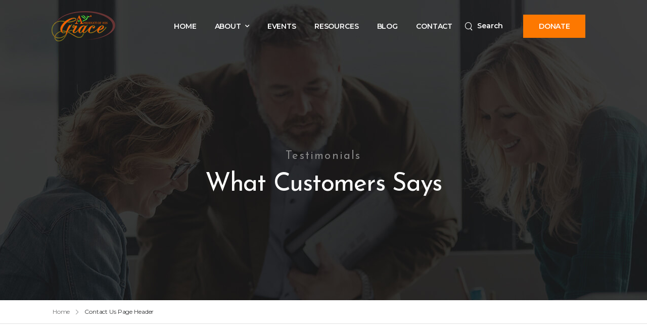

--- FILE ---
content_type: text/html; charset=UTF-8
request_url: https://aproductofhisgrace.org/udesign_template/contact-us-page-header/
body_size: 12166
content:

<!DOCTYPE html>
	<html lang="en-US" prefix="og: http://ogp.me/ns# fb: http://ogp.me/ns/fb#">
	<head>
		<meta charset="UTF-8" />
		<meta name="viewport" content="width=device-width, initial-scale=1.0, minimum-scale=1.0" />

		
		<link rel="profile" href="http://gmpg.org/xfn/11" />
		<link rel="pingback" href="https://aproductofhisgrace.org/xmlrpc.php" />

		<link rel="shortcut icon" href="https://aproductofhisgrace.org/wp-content/themes/u-design/assets/images/favicon.png" type="image/x-icon" />
		<link rel="preload" href="https://aproductofhisgrace.org/wp-content/themes/u-design/assets/vendor/wpalpha-icons/fonts/alpha.woff2" as="font" type="font/woff2" crossorigin><link rel="preload" href="https://aproductofhisgrace.org/wp-content/themes/u-design/assets/vendor/icons/fonts/udesign.woff2" as="font" type="font/woff2" crossorigin><link rel="preload" href="https://aproductofhisgrace.org/wp-content/themes/u-design/assets/vendor/fontawesome-free/webfonts/fa-solid-900.woff2" as="font" type="font/woff2" crossorigin>
		<style id="alpha-critical-css">body{opacity: 0}</style>
<meta name='robots' content='index, follow, max-image-preview:large, max-snippet:-1, max-video-preview:-1' />

	<!-- This site is optimized with the Yoast SEO plugin v26.8 - https://yoast.com/product/yoast-seo-wordpress/ -->
	<title>Contact Us Page Header | A Product of His Grace</title>
	<link rel="canonical" href="https://aproductofhisgrace.org/udesign_template/contact-us-page-header/" />
	<meta property="og:locale" content="en_US" />
	<meta property="og:type" content="article" />
	<meta property="og:title" content="Contact Us Page Header | A Product of His Grace" />
	<meta property="og:description" content="Get in Touch Contact Us" />
	<meta property="og:url" content="https://aproductofhisgrace.org/udesign_template/contact-us-page-header/" />
	<meta property="og:site_name" content="A Product of His Grace" />
	<meta property="article:publisher" content="https://www.facebook.com/AProductOfHisGrace" />
	<meta name="twitter:card" content="summary_large_image" />
	<meta name="twitter:site" content="@APOHGTampa" />
	<script type="application/ld+json" class="yoast-schema-graph">{"@context":"https://schema.org","@graph":[{"@type":"WebPage","@id":"https://aproductofhisgrace.org/udesign_template/contact-us-page-header/","url":"https://aproductofhisgrace.org/udesign_template/contact-us-page-header/","name":"Contact Us Page Header | A Product of His Grace","isPartOf":{"@id":"https://aproductofhisgrace.org/#website"},"datePublished":"2021-11-18T19:12:14+00:00","breadcrumb":{"@id":"https://aproductofhisgrace.org/udesign_template/contact-us-page-header/#breadcrumb"},"inLanguage":"en-US","potentialAction":[{"@type":"ReadAction","target":["https://aproductofhisgrace.org/udesign_template/contact-us-page-header/"]}]},{"@type":"BreadcrumbList","@id":"https://aproductofhisgrace.org/udesign_template/contact-us-page-header/#breadcrumb","itemListElement":[{"@type":"ListItem","position":1,"name":"Home","item":"https://aproductofhisgrace.org/"},{"@type":"ListItem","position":2,"name":"Contact Us Page Header"}]},{"@type":"WebSite","@id":"https://aproductofhisgrace.org/#website","url":"https://aproductofhisgrace.org/","name":"A Product of His Grace","description":"","publisher":{"@id":"https://aproductofhisgrace.org/#organization"},"potentialAction":[{"@type":"SearchAction","target":{"@type":"EntryPoint","urlTemplate":"https://aproductofhisgrace.org/?s={search_term_string}"},"query-input":{"@type":"PropertyValueSpecification","valueRequired":true,"valueName":"search_term_string"}}],"inLanguage":"en-US"},{"@type":"Organization","@id":"https://aproductofhisgrace.org/#organization","name":"A Product Of His Grace","url":"https://aproductofhisgrace.org/","logo":{"@type":"ImageObject","inLanguage":"en-US","@id":"https://aproductofhisgrace.org/#/schema/logo/image/","url":"https://aproductofhisgrace.org/wp-content/uploads/2022/09/logoAPOHG-yoast.webp","contentUrl":"https://aproductofhisgrace.org/wp-content/uploads/2022/09/logoAPOHG-yoast.webp","width":1000,"height":477,"caption":"A Product Of His Grace"},"image":{"@id":"https://aproductofhisgrace.org/#/schema/logo/image/"},"sameAs":["https://www.facebook.com/AProductOfHisGrace","https://x.com/APOHGTampa"]}]}</script>
	<!-- / Yoast SEO plugin. -->


<link rel="alternate" type="application/rss+xml" title="A Product of His Grace &raquo; Feed" href="https://aproductofhisgrace.org/feed/" />
<link rel="alternate" title="oEmbed (JSON)" type="application/json+oembed" href="https://aproductofhisgrace.org/wp-json/oembed/1.0/embed?url=https%3A%2F%2Faproductofhisgrace.org%2Fudesign_template%2Fcontact-us-page-header%2F" />
<link rel="alternate" title="oEmbed (XML)" type="text/xml+oembed" href="https://aproductofhisgrace.org/wp-json/oembed/1.0/embed?url=https%3A%2F%2Faproductofhisgrace.org%2Fudesign_template%2Fcontact-us-page-header%2F&#038;format=xml" />
<style id='wp-img-auto-sizes-contain-inline-css'>
img:is([sizes=auto i],[sizes^="auto," i]){contain-intrinsic-size:3000px 1500px}
/*# sourceURL=wp-img-auto-sizes-contain-inline-css */
</style>
<link rel='stylesheet' id='hfe-widgets-style-css' href='https://aproductofhisgrace.org/wp-content/plugins/header-footer-elementor/inc/widgets-css/frontend.css?ver=2.8.1' media='all' />
<link rel='stylesheet' id='wp-block-library-css' href='https://aproductofhisgrace.org/wp-includes/css/dist/block-library/style.min.css?ver=6.9' media='all' />
<style id='global-styles-inline-css'>
:root{--wp--preset--aspect-ratio--square: 1;--wp--preset--aspect-ratio--4-3: 4/3;--wp--preset--aspect-ratio--3-4: 3/4;--wp--preset--aspect-ratio--3-2: 3/2;--wp--preset--aspect-ratio--2-3: 2/3;--wp--preset--aspect-ratio--16-9: 16/9;--wp--preset--aspect-ratio--9-16: 9/16;--wp--preset--color--black: #000000;--wp--preset--color--cyan-bluish-gray: #abb8c3;--wp--preset--color--white: #fff;--wp--preset--color--pale-pink: #f78da7;--wp--preset--color--vivid-red: #cf2e2e;--wp--preset--color--luminous-vivid-orange: #ff6900;--wp--preset--color--luminous-vivid-amber: #fcb900;--wp--preset--color--light-green-cyan: #7bdcb5;--wp--preset--color--vivid-green-cyan: #00d084;--wp--preset--color--pale-cyan-blue: #8ed1fc;--wp--preset--color--vivid-cyan-blue: #0693e3;--wp--preset--color--vivid-purple: #9b51e0;--wp--preset--color--primary: #fd7800;--wp--preset--color--secondary: #323334;--wp--preset--color--alert: ;--wp--preset--color--dark: #333;--wp--preset--color--font: #666;--wp--preset--color--transparent: transparent;--wp--preset--gradient--vivid-cyan-blue-to-vivid-purple: linear-gradient(135deg,rgb(6,147,227) 0%,rgb(155,81,224) 100%);--wp--preset--gradient--light-green-cyan-to-vivid-green-cyan: linear-gradient(135deg,rgb(122,220,180) 0%,rgb(0,208,130) 100%);--wp--preset--gradient--luminous-vivid-amber-to-luminous-vivid-orange: linear-gradient(135deg,rgb(252,185,0) 0%,rgb(255,105,0) 100%);--wp--preset--gradient--luminous-vivid-orange-to-vivid-red: linear-gradient(135deg,rgb(255,105,0) 0%,rgb(207,46,46) 100%);--wp--preset--gradient--very-light-gray-to-cyan-bluish-gray: linear-gradient(135deg,rgb(238,238,238) 0%,rgb(169,184,195) 100%);--wp--preset--gradient--cool-to-warm-spectrum: linear-gradient(135deg,rgb(74,234,220) 0%,rgb(151,120,209) 20%,rgb(207,42,186) 40%,rgb(238,44,130) 60%,rgb(251,105,98) 80%,rgb(254,248,76) 100%);--wp--preset--gradient--blush-light-purple: linear-gradient(135deg,rgb(255,206,236) 0%,rgb(152,150,240) 100%);--wp--preset--gradient--blush-bordeaux: linear-gradient(135deg,rgb(254,205,165) 0%,rgb(254,45,45) 50%,rgb(107,0,62) 100%);--wp--preset--gradient--luminous-dusk: linear-gradient(135deg,rgb(255,203,112) 0%,rgb(199,81,192) 50%,rgb(65,88,208) 100%);--wp--preset--gradient--pale-ocean: linear-gradient(135deg,rgb(255,245,203) 0%,rgb(182,227,212) 50%,rgb(51,167,181) 100%);--wp--preset--gradient--electric-grass: linear-gradient(135deg,rgb(202,248,128) 0%,rgb(113,206,126) 100%);--wp--preset--gradient--midnight: linear-gradient(135deg,rgb(2,3,129) 0%,rgb(40,116,252) 100%);--wp--preset--font-size--small: 15px;--wp--preset--font-size--medium: 24px;--wp--preset--font-size--large: 30px;--wp--preset--font-size--x-large: 42px;--wp--preset--font-size--normal: 18px;--wp--preset--font-size--huge: 34px;--wp--preset--spacing--20: 0.44rem;--wp--preset--spacing--30: 0.67rem;--wp--preset--spacing--40: 1rem;--wp--preset--spacing--50: 1.5rem;--wp--preset--spacing--60: 2.25rem;--wp--preset--spacing--70: 3.38rem;--wp--preset--spacing--80: 5.06rem;--wp--preset--shadow--natural: 6px 6px 9px rgba(0, 0, 0, 0.2);--wp--preset--shadow--deep: 12px 12px 50px rgba(0, 0, 0, 0.4);--wp--preset--shadow--sharp: 6px 6px 0px rgba(0, 0, 0, 0.2);--wp--preset--shadow--outlined: 6px 6px 0px -3px rgb(255, 255, 255), 6px 6px rgb(0, 0, 0);--wp--preset--shadow--crisp: 6px 6px 0px rgb(0, 0, 0);}:where(.is-layout-flex){gap: 0.5em;}:where(.is-layout-grid){gap: 0.5em;}body .is-layout-flex{display: flex;}.is-layout-flex{flex-wrap: wrap;align-items: center;}.is-layout-flex > :is(*, div){margin: 0;}body .is-layout-grid{display: grid;}.is-layout-grid > :is(*, div){margin: 0;}:where(.wp-block-columns.is-layout-flex){gap: 2em;}:where(.wp-block-columns.is-layout-grid){gap: 2em;}:where(.wp-block-post-template.is-layout-flex){gap: 1.25em;}:where(.wp-block-post-template.is-layout-grid){gap: 1.25em;}.has-black-color{color: var(--wp--preset--color--black) !important;}.has-cyan-bluish-gray-color{color: var(--wp--preset--color--cyan-bluish-gray) !important;}.has-white-color{color: var(--wp--preset--color--white) !important;}.has-pale-pink-color{color: var(--wp--preset--color--pale-pink) !important;}.has-vivid-red-color{color: var(--wp--preset--color--vivid-red) !important;}.has-luminous-vivid-orange-color{color: var(--wp--preset--color--luminous-vivid-orange) !important;}.has-luminous-vivid-amber-color{color: var(--wp--preset--color--luminous-vivid-amber) !important;}.has-light-green-cyan-color{color: var(--wp--preset--color--light-green-cyan) !important;}.has-vivid-green-cyan-color{color: var(--wp--preset--color--vivid-green-cyan) !important;}.has-pale-cyan-blue-color{color: var(--wp--preset--color--pale-cyan-blue) !important;}.has-vivid-cyan-blue-color{color: var(--wp--preset--color--vivid-cyan-blue) !important;}.has-vivid-purple-color{color: var(--wp--preset--color--vivid-purple) !important;}.has-black-background-color{background-color: var(--wp--preset--color--black) !important;}.has-cyan-bluish-gray-background-color{background-color: var(--wp--preset--color--cyan-bluish-gray) !important;}.has-white-background-color{background-color: var(--wp--preset--color--white) !important;}.has-pale-pink-background-color{background-color: var(--wp--preset--color--pale-pink) !important;}.has-vivid-red-background-color{background-color: var(--wp--preset--color--vivid-red) !important;}.has-luminous-vivid-orange-background-color{background-color: var(--wp--preset--color--luminous-vivid-orange) !important;}.has-luminous-vivid-amber-background-color{background-color: var(--wp--preset--color--luminous-vivid-amber) !important;}.has-light-green-cyan-background-color{background-color: var(--wp--preset--color--light-green-cyan) !important;}.has-vivid-green-cyan-background-color{background-color: var(--wp--preset--color--vivid-green-cyan) !important;}.has-pale-cyan-blue-background-color{background-color: var(--wp--preset--color--pale-cyan-blue) !important;}.has-vivid-cyan-blue-background-color{background-color: var(--wp--preset--color--vivid-cyan-blue) !important;}.has-vivid-purple-background-color{background-color: var(--wp--preset--color--vivid-purple) !important;}.has-black-border-color{border-color: var(--wp--preset--color--black) !important;}.has-cyan-bluish-gray-border-color{border-color: var(--wp--preset--color--cyan-bluish-gray) !important;}.has-white-border-color{border-color: var(--wp--preset--color--white) !important;}.has-pale-pink-border-color{border-color: var(--wp--preset--color--pale-pink) !important;}.has-vivid-red-border-color{border-color: var(--wp--preset--color--vivid-red) !important;}.has-luminous-vivid-orange-border-color{border-color: var(--wp--preset--color--luminous-vivid-orange) !important;}.has-luminous-vivid-amber-border-color{border-color: var(--wp--preset--color--luminous-vivid-amber) !important;}.has-light-green-cyan-border-color{border-color: var(--wp--preset--color--light-green-cyan) !important;}.has-vivid-green-cyan-border-color{border-color: var(--wp--preset--color--vivid-green-cyan) !important;}.has-pale-cyan-blue-border-color{border-color: var(--wp--preset--color--pale-cyan-blue) !important;}.has-vivid-cyan-blue-border-color{border-color: var(--wp--preset--color--vivid-cyan-blue) !important;}.has-vivid-purple-border-color{border-color: var(--wp--preset--color--vivid-purple) !important;}.has-vivid-cyan-blue-to-vivid-purple-gradient-background{background: var(--wp--preset--gradient--vivid-cyan-blue-to-vivid-purple) !important;}.has-light-green-cyan-to-vivid-green-cyan-gradient-background{background: var(--wp--preset--gradient--light-green-cyan-to-vivid-green-cyan) !important;}.has-luminous-vivid-amber-to-luminous-vivid-orange-gradient-background{background: var(--wp--preset--gradient--luminous-vivid-amber-to-luminous-vivid-orange) !important;}.has-luminous-vivid-orange-to-vivid-red-gradient-background{background: var(--wp--preset--gradient--luminous-vivid-orange-to-vivid-red) !important;}.has-very-light-gray-to-cyan-bluish-gray-gradient-background{background: var(--wp--preset--gradient--very-light-gray-to-cyan-bluish-gray) !important;}.has-cool-to-warm-spectrum-gradient-background{background: var(--wp--preset--gradient--cool-to-warm-spectrum) !important;}.has-blush-light-purple-gradient-background{background: var(--wp--preset--gradient--blush-light-purple) !important;}.has-blush-bordeaux-gradient-background{background: var(--wp--preset--gradient--blush-bordeaux) !important;}.has-luminous-dusk-gradient-background{background: var(--wp--preset--gradient--luminous-dusk) !important;}.has-pale-ocean-gradient-background{background: var(--wp--preset--gradient--pale-ocean) !important;}.has-electric-grass-gradient-background{background: var(--wp--preset--gradient--electric-grass) !important;}.has-midnight-gradient-background{background: var(--wp--preset--gradient--midnight) !important;}.has-small-font-size{font-size: var(--wp--preset--font-size--small) !important;}.has-medium-font-size{font-size: var(--wp--preset--font-size--medium) !important;}.has-large-font-size{font-size: var(--wp--preset--font-size--large) !important;}.has-x-large-font-size{font-size: var(--wp--preset--font-size--x-large) !important;}
/*# sourceURL=global-styles-inline-css */
</style>

<style id='classic-theme-styles-inline-css'>
/*! This file is auto-generated */
.wp-block-button__link{color:#fff;background-color:#32373c;border-radius:9999px;box-shadow:none;text-decoration:none;padding:calc(.667em + 2px) calc(1.333em + 2px);font-size:1.125em}.wp-block-file__button{background:#32373c;color:#fff;text-decoration:none}
/*# sourceURL=/wp-includes/css/classic-themes.min.css */
</style>
<link rel='stylesheet' id='hfe-style-css' href='https://aproductofhisgrace.org/wp-content/plugins/header-footer-elementor/assets/css/header-footer-elementor.css?ver=2.8.1' media='all' />
<link rel='stylesheet' id='elementor-frontend-css' href='https://aproductofhisgrace.org/wp-content/uploads/elementor/css/custom-frontend.min.css?ver=1768988025' media='all' />
<link rel='stylesheet' id='font-awesome-5-all-css' href='https://aproductofhisgrace.org/wp-content/plugins/elementor/assets/lib/font-awesome/css/all.min.css?ver=3.31.2' media='all' />
<link rel='stylesheet' id='font-awesome-4-shim-css' href='https://aproductofhisgrace.org/wp-content/plugins/elementor/assets/lib/font-awesome/css/v4-shims.min.css?ver=3.31.2' media='all' />
<link rel='stylesheet' id='e-animation-fadeInUpShorter-css' href='https://aproductofhisgrace.org/wp-content/themes/u-design/assets/css/components/animations/fadeInUpShorter.min.css?ver=4.14.3' media='all' />
<link rel='stylesheet' id='widget-heading-css' href='https://aproductofhisgrace.org/wp-content/plugins/elementor/assets/css/widget-heading.min.css?ver=3.31.2' media='all' />
<link rel='stylesheet' id='alpha-gdpr-css' href='https://aproductofhisgrace.org/wp-content/plugins/u-design-core/framework/addons/gdpr/gdpr.min.css?ver=6.9' media='all' />
<link rel='stylesheet' id='wp-pagenavi-css' href='https://aproductofhisgrace.org/wp-content/plugins/wp-pagenavi/pagenavi-css.css?ver=2.70' media='all' />
<link rel='stylesheet' id='hfe-elementor-icons-css' href='https://aproductofhisgrace.org/wp-content/plugins/elementor/assets/lib/eicons/css/elementor-icons.min.css?ver=5.34.0' media='all' />
<link rel='stylesheet' id='hfe-icons-list-css' href='https://aproductofhisgrace.org/wp-content/plugins/elementor/assets/css/widget-icon-list.min.css?ver=3.24.3' media='all' />
<link rel='stylesheet' id='hfe-social-icons-css' href='https://aproductofhisgrace.org/wp-content/plugins/elementor/assets/css/widget-social-icons.min.css?ver=3.24.0' media='all' />
<link rel='stylesheet' id='hfe-social-share-icons-brands-css' href='https://aproductofhisgrace.org/wp-content/plugins/elementor/assets/lib/font-awesome/css/brands.css?ver=5.15.3' media='all' />
<link rel='stylesheet' id='hfe-social-share-icons-fontawesome-css' href='https://aproductofhisgrace.org/wp-content/plugins/elementor/assets/lib/font-awesome/css/fontawesome.css?ver=5.15.3' media='all' />
<link rel='stylesheet' id='hfe-nav-menu-icons-css' href='https://aproductofhisgrace.org/wp-content/plugins/elementor/assets/lib/font-awesome/css/solid.css?ver=5.15.3' media='all' />
<link rel='stylesheet' id='elementor-post-2804-css' href='https://aproductofhisgrace.org/wp-content/uploads/elementor/css/post-2804.css?ver=1768988025' media='all' />
<link rel='stylesheet' id='alpha-elementor-style-css' href='https://aproductofhisgrace.org/wp-content/plugins/u-design-core/framework/plugins/elementor/assets/elementor.min.css?ver=6.9' media='all' />
<link rel='stylesheet' id='alpha-magnific-popup-css' href='https://aproductofhisgrace.org/wp-content/themes/u-design/assets/vendor/jquery.magnific-popup/magnific-popup.min.css?ver=1.0' media='all' />
<link rel='stylesheet' id='alpha-elementor-extend-style-css' href='https://aproductofhisgrace.org/wp-content/plugins/u-design-core/inc/plugins/elementor/assets/elementor-extend.min.css?ver=6.9' media='all' />
<link rel='stylesheet' id='alpha-skeleton-css' href='https://aproductofhisgrace.org/wp-content/plugins/u-design-core/framework/addons/skeleton/skeleton.min.css?ver=6.9' media='all' />
<link rel='stylesheet' id='styles-child-css' href='https://aproductofhisgrace.org/wp-content/themes/udesign-child/style.css?ver=6.9' media='all' />
<link rel='stylesheet' id='igniteup-front-compulsory-css' href='https://aproductofhisgrace.org/wp-content/plugins/igniteup/includes/css/front-compulsory.css?ver=3.4.1' media='all' />
<link rel='stylesheet' id='elementor-gf-local-poppins-css' href='https://aproductofhisgrace.org/wp-content/uploads/elementor/google-fonts/css/poppins.css?ver=1755117198' media='all' />
<script src="https://aproductofhisgrace.org/wp-content/plugins/elementor/assets/lib/font-awesome/js/v4-shims.min.js?ver=3.31.2" id="font-awesome-4-shim-js"></script>
<link rel="https://api.w.org/" href="https://aproductofhisgrace.org/wp-json/" /><link rel="alternate" title="JSON" type="application/json" href="https://aproductofhisgrace.org/wp-json/wp/v2/udesign_template/2152" /><link rel="EditURI" type="application/rsd+xml" title="RSD" href="https://aproductofhisgrace.org/xmlrpc.php?rsd" />
<meta name="generator" content="WordPress 6.9" />
<link rel='shortlink' href='https://aproductofhisgrace.org/?p=2152' />

		<!-- GA Google Analytics @ https://m0n.co/ga -->
		<script async src="https://www.googletagmanager.com/gtag/js?id=G-0EXXM08QRW"></script>
		<script>
			window.dataLayer = window.dataLayer || [];
			function gtag(){dataLayer.push(arguments);}
			gtag('js', new Date());
			gtag('config', 'G-0EXXM08QRW');
		</script>

	<script type="text/javascript">igniteup_ajaxurl = "https://aproductofhisgrace.org/wp-admin/admin-ajax.php";</script><script type='text/javascript' data-cfasync='false'>var _mmunch = {'front': false, 'page': false, 'post': false, 'category': false, 'author': false, 'search': false, 'attachment': false, 'tag': false};_mmunch['post'] = true; _mmunch['postData'] = {"ID":2152,"post_name":"contact-us-page-header","post_title":"Contact Us Page Header","post_type":"udesign_template","post_author":"2","post_status":"publish"}; _mmunch['postCategories'] = []; _mmunch['postTags'] = false; _mmunch['postAuthor'] = {"name":"APOHG","ID":2};</script><script data-cfasync="false" src="//a.mailmunch.co/app/v1/site.js" id="mailmunch-script" data-plugin="mailmunch" data-mailmunch-site-id="999988" async></script><meta name="generator" content="Elementor 3.31.2; features: additional_custom_breakpoints, e_element_cache; settings: css_print_method-external, google_font-enabled, font_display-auto">
			<style>
				.e-con.e-parent:nth-of-type(n+4):not(.e-lazyloaded):not(.e-no-lazyload),
				.e-con.e-parent:nth-of-type(n+4):not(.e-lazyloaded):not(.e-no-lazyload) * {
					background-image: none !important;
				}
				@media screen and (max-height: 1024px) {
					.e-con.e-parent:nth-of-type(n+3):not(.e-lazyloaded):not(.e-no-lazyload),
					.e-con.e-parent:nth-of-type(n+3):not(.e-lazyloaded):not(.e-no-lazyload) * {
						background-image: none !important;
					}
				}
				@media screen and (max-height: 640px) {
					.e-con.e-parent:nth-of-type(n+2):not(.e-lazyloaded):not(.e-no-lazyload),
					.e-con.e-parent:nth-of-type(n+2):not(.e-lazyloaded):not(.e-no-lazyload) * {
						background-image: none !important;
					}
				}
			</style>
			<link rel="icon" href="https://aproductofhisgrace.org/wp-content/uploads/2022/09/cropped-favicon922-32x32.png" sizes="32x32" />
<link rel="icon" href="https://aproductofhisgrace.org/wp-content/uploads/2022/09/cropped-favicon922-192x192.png" sizes="192x192" />
<link rel="apple-touch-icon" href="https://aproductofhisgrace.org/wp-content/uploads/2022/09/cropped-favicon922-180x180.png" />
<meta name="msapplication-TileImage" content="https://aproductofhisgrace.org/wp-content/uploads/2022/09/cropped-favicon922-270x270.png" />
<style id="kirki-inline-styles"></style>	<link rel='stylesheet' id='e-animation-fadeInDownShorter-css' href='https://aproductofhisgrace.org/wp-content/themes/u-design/assets/css/components/animations/fadeInDownShorter.min.css?ver=4.14.3' media='all' />
<link rel='stylesheet' id='alpha-banner-css' href='https://aproductofhisgrace.org/wp-content/plugins/u-design-core/inc/widgets/banner/banner.min.css?ver=4.14.3' media='all' />
<link rel='stylesheet' id='swiper-css' href='https://aproductofhisgrace.org/wp-content/plugins/elementor/assets/lib/swiper/v8/css/swiper.min.css?ver=8.4.5' media='all' />
<link rel='stylesheet' id='e-swiper-css' href='https://aproductofhisgrace.org/wp-content/plugins/elementor/assets/css/conditionals/e-swiper.min.css?ver=3.31.2' media='all' />
<link rel='stylesheet' id='alpha-contact-css' href='https://aproductofhisgrace.org/wp-content/plugins/u-design-core/framework/widgets/contact/contact.min.css?ver=4.14.3' media='all' />
<link rel='stylesheet' id='widget-icon-list-css' href='https://aproductofhisgrace.org/wp-content/uploads/elementor/css/custom-widget-icon-list.min.css?ver=1768988025' media='all' />
<link rel='stylesheet' id='alpha-iconlist-css' href='https://aproductofhisgrace.org/wp-content/plugins/u-design-core/framework/widgets/iconlist/iconlist.min.css?ver=4.14.3' media='all' />
<link rel='stylesheet' id='widget-image-css' href='https://aproductofhisgrace.org/wp-content/plugins/elementor/assets/css/widget-image.min.css?ver=3.31.2' media='all' />
<link rel='stylesheet' id='alpha-share-css' href='https://aproductofhisgrace.org/wp-content/plugins/u-design-core/inc/widgets/share/share.min.css?ver=4.14.3' media='all' />
<link rel='stylesheet' id='elementor-icons-css' href='https://aproductofhisgrace.org/wp-content/plugins/elementor/assets/lib/eicons/css/elementor-icons.min.css?ver=5.43.0' media='all' />
<link rel='stylesheet' id='alpha-theme-css' href='https://aproductofhisgrace.org/wp-content/themes/u-design/assets/css/theme.min.css?ver=4.14.1' media='all' />
<link rel='stylesheet' id='alpha-gutenberg-css' href='https://aproductofhisgrace.org/wp-content/themes/u-design/assets/css/components/gutenberg.min.css?ver=4.14.1' media='all' />
<link rel='stylesheet' id='alpha-framework-icons-css' href='https://aproductofhisgrace.org/wp-content/themes/u-design/assets/vendor/wpalpha-icons/css/icons.min.css?ver=4.14.1' media='all' />
<link rel='stylesheet' id='alpha-alert-css' href='https://aproductofhisgrace.org/wp-content/plugins/u-design-core/inc/widgets/alert/alert.min.css?ver=4.14.3' media='all' />
<link rel='stylesheet' id='alpha-dynamic-vars-css' href='https://aproductofhisgrace.org/wp-content/uploads/udesign_styles/dynamic_vars.min.css?ver=4.14.1' media='all' />
<link rel='stylesheet' id='elementor-post-6-css' href='https://aproductofhisgrace.org/wp-content/uploads/elementor/css/post-6.css?ver=1768988025' media='all' />
<style id='elementor-post-6-inline-css'>
.nowrap-col .elementor-widget-wrap{flex-wrap:nowrap}.custom-header{position:absolute;top:0;left:0;right:0;background:transparent;z-index:11}.custom-header .sticky-content.fixed{border-bottom-width:0}.menu-active-underline>li>a:before{border-width:1px;bottom:21px}.custom-header .menu>.menu-item-has-children{padding-right:0}.custom-header .menu>.menu-item-has-children>a{padding-right:1.5rem}@media (max-width:1199px){.main-menu .menu>li:not(:last-child){margin-right:2.5rem}}@media (max-width:767px){.custom-top-list .elementor-icon-list-item .elementor-icon-list-text,.custom-account span{display:none}.custom-header-search .search-toggle i{margin-right:0;font-size:2rem}.custom-top-list.elementor-element .elementor-icon-list-items li.elementor-icon-list-item:not(:last-child):after{content:none}}
/*# sourceURL=elementor-post-6-inline-css */
</style>
<link rel='stylesheet' id='elementor-post-537-css' href='https://aproductofhisgrace.org/wp-content/uploads/elementor/css/post-537.css?ver=1768988026' media='all' />
<style id='elementor-post-537-inline-css'>
.custom-contact-info p{margin-bottom:0;line-height:1.72}.custom-contact-info strong{font-weight:500;color:#e1e1e1}.custom-contact .info-box.info-box-side{justify-content:flex-start}.custom-width{max-width:315px}a.live-chat{color:#b66b33}
/*# sourceURL=elementor-post-537-inline-css */
</style>
<link rel='stylesheet' id='elementor-post-2500-css' href='https://aproductofhisgrace.org/wp-content/uploads/elementor/css/post-2500.css?ver=1768995162' media='all' />
<link rel='stylesheet' id='elementor-post-2152-css' href='https://aproductofhisgrace.org/wp-content/uploads/elementor/css/post-2152.css?ver=1769023188' media='all' />
<link rel='stylesheet' id='alpha-style-css' href='https://aproductofhisgrace.org/wp-content/themes/u-design/style.css?ver=4.14.1' media='all' />
<style id='alpha-style-inline-css'>
/* Global CSS */
.elementor .elementor-element ul.elementor-icon-list-items{
list-style-type:none !important;
}
@media(min-width:991px){
.custom-header .sticky-content.fixed{display:none !important;}}


.wpcf7-form .wpcf7-submit {
	  background:#5c2f17 ! important;
	  border:1px;
	  color:white ! important;
	  font-weight: normal ! important;
	  font-size: 14px ! important;
	  border-radius: 0px;
	  width: 210px ! important;
	  height: 50px ! important;
	  behavior:url(border-radius.htc);
	  -webkit-border-radius: 0px;
	  -moz-border-radius: 0px;
	  -khtml-border-radius: 0px;
}

.wpcf7 input[type="text"],
.wpcf7 input[type="email"],
.wpcf7 input[type="tel"],
.wpcf7 select,
.wpcf7 textarea {
	  background-color: #f6f6f6;
	  border: 1px solid #EAEAEA;
	  color: #333333;
	  padding: 14px 12px;
	  font-size: 13px ! important;
	  border-radius: 3px;
	  behavior:url(border-radius.htc);
	  -webkit-border-radius: 0px;
	  -moz-border-radius: 0px;
	  -khtml-border-radius: 0px;
	  width: 95%;
}


.wpforms-field input[type="checkbox"] {
  margin-right: 10px !important;
  font: inherit !important;
  color: #000000 !important;
  width: 1.0em !important;
  height: 1.0em !important;
  border: 0.12em solid #000000 !important;
  place-content: center !important;
}
/*# sourceURL=alpha-style-inline-css */
</style>
<link rel='stylesheet' id='fontawesome-free-css' href='https://aproductofhisgrace.org/wp-content/themes/u-design/assets/vendor/fontawesome-free/css/all.min.css?ver=5.14.0' media='all' />
<link rel='stylesheet' id='alpha-icons-css' href='https://aproductofhisgrace.org/wp-content/themes/u-design/assets/vendor/icons/css/icons.min.css?ver=4.14.1' media='all' />
<link rel='stylesheet' id='alpha-wpforms-style-css' href='https://aproductofhisgrace.org/wp-content/themes/u-design/inc/plugins/wpforms/wpforms.min.css?ver=4.14.1' media='all' />
</head>
	<body class="wp-singular udesign_template-template-default single single-udesign_template postid-2152 wp-custom-logo wp-embed-responsive wp-theme-u-design wp-child-theme-udesign-child ehf-template-u-design ehf-stylesheet-udesign-child alpha_block_template alpha-single-page-layout alpha-rounded-skin elementor-default elementor-kit-2804 elementor-page elementor-page-2152">
		
		
		
		<div class="page-wrapper">

			<header class="header custom-header header-6" id="header"><div class="alpha-block" data-block-id="6">		<div data-elementor-type="wp-post" data-elementor-id="6" class="elementor elementor-6">
						<div class=" elementor-section elementor-top-section elementor-element elementor-element-a75891d elementor-section-boxed elementor-section-height-default elementor-section-height-default smart-sticky-default" data-id="a75891d" data-element_type="section" data-settings="{&quot;background_background&quot;:&quot;classic&quot;}">
								<div class="elementor-container container-fluid elementor-column-gap-no">
				
								<div class=" elementor-column elementor-col-100 elementor-top-column elementor-element elementor-element-d03814c " data-id="d03814c" data-element_type="column" data-settings="{&quot;background_background&quot;:&quot;classic&quot;}">

				
				<div class="elementor-widget-wrap elementor-element-populated">
										
						<div class="elementor-element elementor-element-422eb82 me-xl-10 pe-xl-8 elementor-widget elementor-widget-udesign_header_site_logo" data-id="422eb82" data-element_type="widget" data-widget_type="udesign_header_site_logo.default">
				<div class="elementor-widget-container">
					
<a href="https://aproductofhisgrace.org/" class="logo" title="A Product of His Grace - " aria-label="Logo">
	<img width="126" height="60" src="https://aproductofhisgrace.org/wp-content/uploads/2022/09/cropped-logoAPOHG922.png" class="site-logo skip-data-lazy attachment-full size-full" alt="A Product of His Grace" decoding="async" /></a>
				</div>
				</div>
				<div class="elementor-element elementor-element-7f62636 elementor-hidden-tablet elementor-hidden-phone mx-auto elementor-widget elementor-widget-udesign_widget_menu" data-id="7f62636" data-element_type="widget" data-widget_type="udesign_widget_menu.default">
				<div class="elementor-widget-container">
					<nav class=" main-menu"><ul id="menu-main-menu" class="menu  horizontal-menu menu-active-underline"><li id="menu-item-3549" class="menu-item menu-item-type-post_type menu-item-object-page menu-item-home menu-item-3549"><a href="https://aproductofhisgrace.org/">HOME</a></li>
<li id="menu-item-3550" class="menu-item menu-item-type-post_type menu-item-object-page menu-item-has-children menu-item-3550"><a href="https://aproductofhisgrace.org/about-us/">ABOUT</a>
<ul>
	<li id="menu-item-5130" class="menu-item menu-item-type-custom menu-item-object-custom menu-item-5130"><a href="https://aproductofhisgrace.org/about-us/">OUR MINISTRY</a></li>
	<li id="menu-item-5761" class="menu-item menu-item-type-post_type menu-item-object-page menu-item-5761"><a href="https://aproductofhisgrace.org/pastor-samantha-brown/">PASTOR SAMANTHA BROWN</a></li>
	<li id="menu-item-5455" class="menu-item menu-item-type-post_type menu-item-object-page menu-item-5455"><a href="https://aproductofhisgrace.org/the-place-fwdc/">THE PLACE FWDC</a></li>
	<li id="menu-item-5125" class="menu-item menu-item-type-custom menu-item-object-custom menu-item-5125"><a target="_blank" rel="noopener noreferrer" href="https://uloccommunitynetwork.org">ULOC COMMUNITY NETWORK</a></li>
	<li id="menu-item-5129" class="menu-item menu-item-type-custom menu-item-object-custom menu-item-5129"><a target="_blank" rel="noopener noreferrer" href="http://ulocoftampa.org">ULOC OF TAMPA</a></li>
	<li id="menu-item-5128" class="menu-item menu-item-type-custom menu-item-object-custom menu-item-5128"><a target="_blank" rel="noopener noreferrer" href="http://www.uniqueladies.org">UNIQUE LADIES OF CHARACTER</a></li>

</ul>
</li>
<li id="menu-item-5151" class="menu-item menu-item-type-post_type menu-item-object-page menu-item-5151"><a href="https://aproductofhisgrace.org/events/">EVENTS</a></li>
<li id="menu-item-4821" class="menu-item menu-item-type-post_type menu-item-object-page menu-item-4821"><a href="https://aproductofhisgrace.org/resources/">RESOURCES</a></li>
<li id="menu-item-4777" class="menu-item menu-item-type-post_type menu-item-object-page current_page_parent menu-item-4777"><a href="https://aproductofhisgrace.org/blog/">BLOG</a></li>
<li id="menu-item-3551" class="menu-item menu-item-type-post_type menu-item-object-page menu-item-3551"><a href="https://aproductofhisgrace.org/contact-us/">CONTACT</a></li>
</ul></nav>				</div>
				</div>
				<div class="elementor-element elementor-element-c49f753 elementor-widget__width-auto elementor-hidden-tablet elementor-hidden-mobile elementor-widget elementor-widget-udesign_widget_search" data-id="c49f753" data-element_type="widget" data-widget_type="udesign_widget_search.default">
				<div class="elementor-widget-container">
					
	<div class="search-wrapper  hs-toggle hs-dropdown hs-right light-style">
				<a href="#" class="search-toggle" aria-label="Search">
			<i class="a-icon-search"></i>
						<span>Search</span>
					</a>
		
				<form action="https://aproductofhisgrace.org/" method="get" class="input-wrapper">
			<input type="hidden" name="post_type" value=""/>

			<input type="search" aria-label="Search" class="form-control" name="s" placeholder="Search in..." required="" autocomplete="off">

							<div class="live-search-list"></div>
			
			<button class="btn btn-search" aria-label="Search Button" type="submit">
				<i class="a-icon-search"></i>
			</button>

		
		</form>
			</div>

						</div>
				</div>
				<div class="elementor-element elementor-element-9e5c867 ms-lg-0 ms-auto d-sm-block d-none elementor-widget elementor-widget-udesign_widget_button" data-id="9e5c867" data-element_type="widget" data-widget_type="udesign_widget_button.default">
				<div class="elementor-widget-container">
					<a class="btn btn-md btn-primary" href="https://www.paypal.com/donate?hosted_button_id=5QCB3LF9FRZ5Q" ><span >DONATE</span></a>				</div>
				</div>
				<div class="elementor-element elementor-element-8102c9e order-sm-first ms-sm-0 ms-auto me-sm-4 elementor-widget elementor-widget-udesign_header_mmenu_toggle" data-id="8102c9e" data-element_type="widget" data-widget_type="udesign_header_mmenu_toggle.default">
				<div class="elementor-widget-container">
					<a href="#" class="mobile-menu-toggle d-lg-none direction-start" aria-label="Mobile Menu" data-skin="dark">
	<i class="mmenu-show-icon   a-icon-hamburger"></i>
	</a>
				</div>
				</div>
						</div>
				</div>
								</div>
			</div>
					</div>
		</div></header><div class="alpha-block" data-block-id="2500">		<div data-elementor-type="wp-post" data-elementor-id="2500" class="elementor elementor-2500">
						<div class=" elementor-section elementor-top-section elementor-element elementor-element-a0ab49a elementor-section-full_width elementor-section-height-default elementor-section-height-default smart-sticky-default" data-id="a0ab49a" data-element_type="section">
								<!-- Begin .elementor-container -->
					<div class="elementor-container elementor-column-gap-no  banner banner-fixed ">
				
									<figure class="banner-img">
						<img width="1903" height="595" src="https://aproductofhisgrace.org/wp-content/uploads/2021/12/banner-8.jpg" class="attachment-full size-full" alt="Background Image" decoding="async" />					</figure>
										<div class=" banner-content t-c elementor-column elementor-col-100 elementor-top-column elementor-element elementor-element-ce427d2 " data-id="ce427d2" data-element_type="column">

				
				<div class="elementor-widget-wrap elementor-element-populated">
										
						<div class="elementor-element elementor-element-89ffc9c elementor-invisible elementor-widget elementor-widget-heading" data-id="89ffc9c" data-element_type="widget" data-settings="{&quot;_animation&quot;:&quot;fadeInDownShorter&quot;}" data-widget_type="heading.default">
				<div class="elementor-widget-container">
					<h3 class="elementor-heading-title elementor-size-default">Testimonials</h3>				</div>
				</div>
				<div class="elementor-element elementor-element-e0ba4d4 elementor-invisible elementor-widget elementor-widget-heading" data-id="e0ba4d4" data-element_type="widget" data-settings="{&quot;_animation&quot;:&quot;fadeInDownShorter&quot;}" data-widget_type="heading.default">
				<div class="elementor-widget-container">
					<h2 class="elementor-heading-title elementor-size-default">What Customers Says</h2>				</div>
				</div>
						</div>
				</div>
									</div><!-- End .elementor-container -->
								</div>
						</div>
		</div><div class="breadcrumb-wrap"><div class="breadcrumb-container container"><ul class="breadcrumb"><li><a href="https://aproductofhisgrace.org" aria-label="Breadcrumb">Home</a></li><li class="delimiter"><i class="a-icon-angle-right"></i></li><li>Contact Us Page Header</li></ul><script type="application/ld+json">{"@context":"https:\/\/schema.org\/","@type":"BreadcrumbList","itemListElement":[{"@type":"ListItem","position":1,"item":{"name":"Home","@id":"https:\/\/aproductofhisgrace.org"}},{"@type":"ListItem","position":2,"item":{"name":"Contact Us Page Header","@id":"https:\/\/aproductofhisgrace.org\/udesign_template\/contact-us-page-header\/"}}]}</script></div></div>
			
			<main id="main" class="main">
<div class='mailmunch-forms-before-post' style='display: none !important;'></div>		<div data-elementor-type="wp-post" data-elementor-id="2152" class="elementor elementor-2152">
						<div class=" elementor-section elementor-top-section elementor-element elementor-element-f6266e2 elementor-section-full_width elementor-section-height-default elementor-section-height-default smart-sticky-default" data-id="f6266e2" data-element_type="section">
								<!-- Begin .elementor-container -->
					<div class="elementor-container elementor-column-gap-no  banner banner-fixed ">
				
									<figure class="banner-img">
						<img fetchpriority="high" width="1903" height="595" src="https://aproductofhisgrace.org/wp-content/uploads/2021/09/banner-6-1.jpg" class="attachment-full size-full" alt="Banner" srcset="https://aproductofhisgrace.org/wp-content/uploads/2021/09/banner-6-1.jpg 1903w, https://aproductofhisgrace.org/wp-content/uploads/2021/09/banner-6-1-1536x480.jpg 1536w" sizes="(max-width: 1903px) 100vw, 1903px" decoding="async" />					</figure>
										<div class=" banner-content t-c elementor-column elementor-col-100 elementor-top-column elementor-element elementor-element-e21b2b6 " data-id="e21b2b6" data-element_type="column">

				
				<div class="elementor-widget-wrap elementor-element-populated">
										
						<div class="elementor-element elementor-element-de252f9 elementor-invisible elementor-widget elementor-widget-heading" data-id="de252f9" data-element_type="widget" data-settings="{&quot;_animation&quot;:&quot;fadeInUpShorter&quot;}" data-widget_type="heading.default">
				<div class="elementor-widget-container">
					<h2 class="elementor-heading-title elementor-size-default">Get in Touch</h2>				</div>
				</div>
				<div class="elementor-element elementor-element-9740195 elementor-invisible elementor-widget elementor-widget-heading" data-id="9740195" data-element_type="widget" data-settings="{&quot;_animation&quot;:&quot;fadeInUpShorter&quot;}" data-widget_type="heading.default">
				<div class="elementor-widget-container">
					<h1 class="elementor-heading-title elementor-size-default">Contact Us</h1>				</div>
				</div>
						</div>
				</div>
									</div><!-- End .elementor-container -->
								</div>
						</div>
		</p><div class='mailmunch-forms-in-post-middle' style='display: none !important;'></div><div class='mailmunch-forms-after-post' style='display: none !important;'></div>			</main>

			
							<footer class="footer custom-footer footer-537" id="footer">
						<div class="alpha-block" data-block-id="537">		<div data-elementor-type="wp-post" data-elementor-id="537" class="elementor elementor-537">
						<div class=" elementor-section elementor-top-section elementor-element elementor-element-170d5a4 elementor-section-boxed elementor-section-height-default elementor-section-height-default smart-sticky-default" data-id="170d5a4" data-element_type="section" data-settings="{&quot;background_background&quot;:&quot;classic&quot;}">
								<div class="elementor-container elementor-column-gap-default">
				
								<div class=" elementor-column elementor-col-33 elementor-top-column elementor-element elementor-element-df369a3 mb-2 " data-id="df369a3" data-element_type="column">

				
				<div class="elementor-widget-wrap elementor-element-populated">
										
						<div class="elementor-element elementor-element-57f7960 elementor-widget elementor-widget-heading" data-id="57f7960" data-element_type="widget" data-widget_type="heading.default">
				<div class="elementor-widget-container">
					<h3 class="elementor-heading-title elementor-size-default">CONTACT INFO</h3>				</div>
				</div>
				<div class="elementor-element elementor-element-5641d80 custom-contact-info elementor-widget elementor-widget-wp-widget-text" data-id="5641d80" data-element_type="widget" data-widget_type="wp-widget-text.default">
				<div class="elementor-widget-container">
					<div class="widget widget_text widget-collapsible">			<div class="textwidget"><div style="font-size: 14px;line-height: 26px"><a style="color: #ffeab7" href="https://bit.ly/3yhK6Y9">10220 Fisher Ave., Suite 10<br />
Tampa, Florida 33619</a><br />
<a style="color: #ffeab7" href="mailto:info@aproductofhisgrace.org">info@aproductofhisgrace.org</a><br />
<a style="color: #ffeab7" href="fax:000123456789">(813) 769-9788 <em>fax</em></a></div>
</div>
		</div>				</div>
				</div>
				<div class="elementor-element elementor-element-867095a elementor-widget elementor-widget-udesign_widget_contact" data-id="867095a" data-element_type="widget" data-widget_type="udesign_widget_contact.default">
				<div class="elementor-widget-container">
					<div class="contact">
	<a class="d-flex" href="tel://18134894500" aria-label="Contact">
	<i class="a-icon-call"></i>	</a>
	<div class="contact-content">
		<a href="tel://18134894500" class="live-chat">Get help now</a> <span class="contact-delimiter"></span> <a href="tel://18134894500" class="telephone">(813) 489-4500</a>	</div>
</div>



				</div>
				</div>
						</div>
				</div>
									<div class=" elementor-column elementor-col-33 elementor-top-column elementor-element elementor-element-139a7bb mb-2 " data-id="139a7bb" data-element_type="column">

				
				<div class="elementor-widget-wrap elementor-element-populated">
										
						<div class="elementor-element elementor-element-9f4adae elementor-widget elementor-widget-heading" data-id="9f4adae" data-element_type="widget" data-widget_type="heading.default">
				<div class="elementor-widget-container">
					<h3 class="elementor-heading-title elementor-size-default">RESOURCES</h3>				</div>
				</div>
				<div class="elementor-element elementor-element-3f48cd1 elementor-icon-list--layout-traditional elementor-widget elementor-widget-udesign_widget_iconlist" data-id="3f48cd1" data-element_type="widget" data-widget_type="udesign_widget_iconlist.default">
				<div class="elementor-widget-container">
					<ul class="elementor-icon-list-items">
			<li class="elementor-icon-list-item elementor-repeater-item-a1a08e0">
			<a href="https://uloccommunitynetwork.org" target="_blank">			<span class="elementor-icon-list-text">ULOC Community Network</span>
										</a>
					</li>
				<li class="elementor-icon-list-item elementor-repeater-item-7cbb19c">
			<a href="https://ulocoftampa.org" target="_blank">			<span class="elementor-icon-list-text">ULOC Of Tampa</span>
										</a>
					</li>
				<li class="elementor-icon-list-item elementor-repeater-item-76aa135">
			<a href="https://uloccommunitynetwork.org/about-us/the-storehouse/" target="_blank">			<span class="elementor-icon-list-text">Storehouse</span>
										</a>
					</li>
				<li class="elementor-icon-list-item elementor-repeater-item-e29bd3d">
			<a href="http://www.uniqueladies.org/transitional-housing-program/" target="_blank">			<span class="elementor-icon-list-text">Transitional Housing</span>
										</a>
					</li>
				<li class="elementor-icon-list-item elementor-repeater-item-7c748d1">
			<a href="http://www.uniqueladies.org/drug-alcohol-treatments/life-skills-training/" target="_blank">			<span class="elementor-icon-list-text">Life Skills Training</span>
										</a>
					</li>
		</ul>
				</div>
				</div>
						</div>
				</div>
									<div class=" elementor-column elementor-col-33 elementor-top-column elementor-element elementor-element-d85b801 mb-4 custom-width " data-id="d85b801" data-element_type="column">

				
				<div class="elementor-widget-wrap elementor-element-populated">
										
						<div class="elementor-element elementor-element-f3cc23c elementor-widget elementor-widget-udesign_widget_heading" data-id="f3cc23c" data-element_type="widget" data-widget_type="udesign_widget_heading.default">
				<div class="elementor-widget-container">
					<div class="title-wrapper  title-left"><h3 class="title elementor-heading-title">STAY INSPIRED</h3></div>				</div>
				</div>
				<div class="elementor-element elementor-element-3a0a1aa elementor-widget elementor-widget-text-editor" data-id="3a0a1aa" data-element_type="widget" data-widget_type="text-editor.default">
				<div class="elementor-widget-container">
									<p>Empower your inbox. Sign up for our emails and empowering content.</p>								</div>
				</div>
				<div class="elementor-element elementor-element-e33c625 elementor-widget elementor-widget-image" data-id="e33c625" data-element_type="widget" data-widget_type="image.default">
				<div class="elementor-widget-container">
																<a href="http://eepurl.com/h6rx5X" target="_blank">
							<img width="500" height="72" src="https://aproductofhisgrace.org/wp-content/uploads/2021/08/emailsignupbot1.webp" class="attachment-full size-full wp-image-4287" alt="" />								</a>
															</div>
				</div>
				<div class="elementor-element elementor-element-7cd0710 elementor-widget elementor-widget-udesign_widget_share" data-id="7cd0710" data-element_type="widget" data-widget_type="udesign_widget_share.default">
				<div class="elementor-widget-container">
					
<div class="social-icons">
	<a href="https://www.facebook.com/AProductOfHisGrace" class="social-icon stacked use-hover  social-facebook" target="_blank" title="facebook" rel="noopener noreferrer" aria-label="Social Icon"><i class="a-icon-facebook"></i></a><a href="http://twitter.com/APOHGTampa" class="social-icon stacked use-hover  social-twitter" target="_blank" title="x" rel="noopener noreferrer" aria-label="Social Icon"><i class="a-icon-twitter"></i></a><a href="https://bit.ly/3yhK6Y9" class="social-icon stacked use-hover  social-google" target="_blank" title="google" rel="noopener noreferrer" aria-label="Social Icon"><i class="a-icon-google"></i></a></div>

				</div>
				</div>
						</div>
				</div>
								</div>
			</div>
					<div class=" elementor-section elementor-top-section elementor-element elementor-element-fa5c439 elementor-section-boxed elementor-section-height-default elementor-section-height-default smart-sticky-default" data-id="fa5c439" data-element_type="section" data-settings="{&quot;background_background&quot;:&quot;classic&quot;}">
								<div class="elementor-container elementor-column-gap-default">
				
								<div class=" elementor-column elementor-col-100 elementor-top-column elementor-element elementor-element-fed2477 " data-id="fed2477" data-element_type="column">

				
				<div class="elementor-widget-wrap elementor-element-populated">
										
						<div class="elementor-element elementor-element-f3c4485 elementor-widget elementor-widget-shortcode" data-id="f3c4485" data-element_type="widget" data-widget_type="shortcode.default">
				<div class="elementor-widget-container">
							<div class="elementor-shortcode"><p class="mb-0 text-center copyright">© 2026 A Product Of His Grace. All Rights Reserved <a style="color:#b66b33;" href="https://www.envisager.net" target="_blank"> // Designed by Envisager Studio</a></p></div>
						</div>
				</div>
						</div>
				</div>
								</div>
			</div>
					</div>
		</div>					</footer>
					
		</div>

					<div class="cookies-popup">
				<div class="cookies-popup-inner d-flex align-items-center">
					<div class="cookies-info">
						By browsing this website, you agree to our <a href="https://aproductofhisgrace.org/privacy-policy/">privacy policy</a>.					</div>
					<a href="#" rel="nofollow noopener" class="btn btn-sm accept-cookie-btn">I Agree</a>
					<a href="#" class="btn close-cookie-btn decline-cookie-btn btn-close" aria-label="Close Cookie Consent" role="button"><i class="a-icon-times-solid"></i></a>
				</div>
			</div>
			
					<a id="scroll-top" class="scroll-top" href="#top" title="Top" aria-label="Top" role="button">
				<i class="a-icon-long-arrow-up"></i>
				<svg  version="1.1" xmlns="http://www.w3.org/2000/svg" xmlns:xlink="http://www.w3.org/1999/xlink" x="0px" y="0px"
					viewBox="0 0 70 70" enable-background="new 0 0 70 70" xml:space="preserve">
					<circle id="progress-indicator" fill="transparent" stroke="#000000" stroke-miterlimit="10" cx="35" cy="35" r="34"/>
				</svg>
			</a>
		
					<div class="mobile-menu-wrapper">
				<div class="mobile-menu-overlay"></div>
				<div class="mobile-menu-container" style="height: 100vh;">
					<!-- Need to ajax load mobile menus -->
				</div>
				<a class="mobile-menu-close" href="#" aria-label="Close" role="button"><i class="close-icon"></i></a>
			</div>
		
		
		<script type="speculationrules">
{"prefetch":[{"source":"document","where":{"and":[{"href_matches":"/*"},{"not":{"href_matches":["/wp-*.php","/wp-admin/*","/wp-content/uploads/*","/wp-content/*","/wp-content/plugins/*","/wp-content/themes/udesign-child/*","/wp-content/themes/u-design/*","/*\\?(.+)"]}},{"not":{"selector_matches":"a[rel~=\"nofollow\"]"}},{"not":{"selector_matches":".no-prefetch, .no-prefetch a"}}]},"eagerness":"conservative"}]}
</script>
		<style>
			@media (max-width: 991px) {
				div.title-lg-center .title {
					margin-left: auto;
					margin-right: auto;
					text-align: center;
				}
				div.title-lg-left .title {
					margin-right: auto;
					margin-left: 0;
					text-align: left;
				}
				div.title-lg-right .title {
					margin-left: auto;
					margin-right: 0;
					text-align: right;
				}
			}
			@media (max-width: 767px) {
				div.title-md-center .title {
					margin-left: auto;
					margin-right: auto;
					text-align: center;
				}
				div.title-md-left .title {
					margin-right: auto;
					text-align: left;
					margin-left: 0;
				}
				div.title-md-right .title {
					margin-left: auto;
					margin-right: 0;
					text-align: right;
				}
			}
		</style>
						<script type="text/javascript" id="webfont-queue">
				WebFontConfig = {
					google: { families: [ 'Montserrat:300,400,500,600,700','Josefin+Sans:300,400,500,600,700,' ] }
				};
				(function(d) {
					var wf = d.createElement('script'), s = d.scripts[0];
					wf.src = 'https://aproductofhisgrace.org/wp-content/themes/u-design/framework/assets/js/webfont.js';
					wf.async = true;
					s.parentNode.insertBefore(wf, s);
				})(document);
			</script>
						<script>
				const lazyloadRunObserver = () => {
					const lazyloadBackgrounds = document.querySelectorAll( `.e-con.e-parent:not(.e-lazyloaded)` );
					const lazyloadBackgroundObserver = new IntersectionObserver( ( entries ) => {
						entries.forEach( ( entry ) => {
							if ( entry.isIntersecting ) {
								let lazyloadBackground = entry.target;
								if( lazyloadBackground ) {
									lazyloadBackground.classList.add( 'e-lazyloaded' );
								}
								lazyloadBackgroundObserver.unobserve( entry.target );
							}
						});
					}, { rootMargin: '200px 0px 200px 0px' } );
					lazyloadBackgrounds.forEach( ( lazyloadBackground ) => {
						lazyloadBackgroundObserver.observe( lazyloadBackground );
					} );
				};
				const events = [
					'DOMContentLoaded',
					'elementor/lazyload/observe',
				];
				events.forEach( ( event ) => {
					document.addEventListener( event, lazyloadRunObserver );
				} );
			</script>
			<script src="https://aproductofhisgrace.org/wp-content/plugins/elementor/assets/js/webpack.runtime.min.js?ver=3.31.2" id="elementor-webpack-runtime-js"></script>
<script src="https://aproductofhisgrace.org/wp-includes/js/jquery/jquery.min.js?ver=3.7.1" id="jquery-core-js"></script>
<script src="https://aproductofhisgrace.org/wp-includes/js/jquery/jquery-migrate.min.js?ver=3.4.1" id="jquery-migrate-js"></script>
<script id="jquery-js-after">
!function($){"use strict";$(document).ready(function(){$(this).scrollTop()>100&&$(".hfe-scroll-to-top-wrap").removeClass("hfe-scroll-to-top-hide"),$(window).scroll(function(){$(this).scrollTop()<100?$(".hfe-scroll-to-top-wrap").fadeOut(300):$(".hfe-scroll-to-top-wrap").fadeIn(300)}),$(".hfe-scroll-to-top-wrap").on("click",function(){$("html, body").animate({scrollTop:0},300);return!1})})}(jQuery);
!function($){'use strict';$(document).ready(function(){var bar=$('.hfe-reading-progress-bar');if(!bar.length)return;$(window).on('scroll',function(){var s=$(window).scrollTop(),d=$(document).height()-$(window).height(),p=d? s/d*100:0;bar.css('width',p+'%')});});}(jQuery);
//# sourceURL=jquery-js-after
</script>
<script src="https://aproductofhisgrace.org/wp-content/plugins/elementor/assets/js/frontend-modules.min.js?ver=3.31.2" id="elementor-frontend-modules-js"></script>
<script src="https://aproductofhisgrace.org/wp-includes/js/jquery/ui/core.min.js?ver=1.13.3" id="jquery-ui-core-js"></script>
<script id="elementor-frontend-js-before">
var elementorFrontendConfig = {"environmentMode":{"edit":false,"wpPreview":false,"isScriptDebug":false},"i18n":{"shareOnFacebook":"Share on Facebook","shareOnTwitter":"Share on Twitter","pinIt":"Pin it","download":"Download","downloadImage":"Download image","fullscreen":"Fullscreen","zoom":"Zoom","share":"Share","playVideo":"Play Video","previous":"Previous","next":"Next","close":"Close","a11yCarouselPrevSlideMessage":"Previous slide","a11yCarouselNextSlideMessage":"Next slide","a11yCarouselFirstSlideMessage":"This is the first slide","a11yCarouselLastSlideMessage":"This is the last slide","a11yCarouselPaginationBulletMessage":"Go to slide"},"is_rtl":false,"breakpoints":{"xs":0,"sm":480,"md":768,"lg":992,"xl":1440,"xxl":1600},"responsive":{"breakpoints":{"mobile":{"label":"Mobile Portrait","value":767,"default_value":767,"direction":"max","is_enabled":true},"mobile_extra":{"label":"Mobile Landscape","value":880,"default_value":880,"direction":"max","is_enabled":false},"tablet":{"label":"Tablet Portrait","value":991,"default_value":1024,"direction":"max","is_enabled":true},"tablet_extra":{"label":"Tablet Landscape","value":1199,"default_value":1200,"direction":"max","is_enabled":true},"laptop":{"label":"Laptop","value":1439,"default_value":1366,"direction":"max","is_enabled":true},"widescreen":{"label":"Widescreen","value":2400,"default_value":2400,"direction":"min","is_enabled":false}},"hasCustomBreakpoints":true},"version":"3.31.2","is_static":false,"experimentalFeatures":{"additional_custom_breakpoints":true,"e_element_cache":true,"home_screen":true,"global_classes_should_enforce_capabilities":true,"e_variables":true,"cloud-library":true,"e_opt_in_v4_page":true},"urls":{"assets":"https:\/\/aproductofhisgrace.org\/wp-content\/plugins\/elementor\/assets\/","ajaxurl":"https:\/\/aproductofhisgrace.org\/wp-admin\/admin-ajax.php","uploadUrl":"https:\/\/aproductofhisgrace.org\/wp-content\/uploads"},"nonces":{"floatingButtonsClickTracking":"893a0b0672"},"swiperClass":"swiper","settings":{"page":[],"editorPreferences":[]},"kit":{"viewport_tablet":991,"body_background_background":"classic","viewport_tablet_extra":1199,"viewport_laptop":1439,"active_breakpoints":["viewport_mobile","viewport_tablet","viewport_tablet_extra","viewport_laptop"],"global_image_lightbox":"yes","lightbox_enable_counter":"yes","lightbox_enable_fullscreen":"yes","lightbox_enable_zoom":"yes","lightbox_enable_share":"yes","lightbox_title_src":"title","lightbox_description_src":"description"},"post":{"id":2152,"title":"Contact%20Us%20Page%20Header%20%7C%20A%20Product%20of%20His%20Grace","excerpt":"","featuredImage":false}};
//# sourceURL=elementor-frontend-js-before
</script>
<script src="https://aproductofhisgrace.org/wp-content/plugins/elementor/assets/js/frontend.min.js?ver=3.31.2" id="elementor-frontend-js"></script>
<script async="async" src="https://aproductofhisgrace.org/wp-content/plugins/u-design-core/framework/addons/live-search/jquery.autocomplete.min.js?ver=6.9" id="jquery-autocomplete-js"></script>
<script id="alpha-framework-js-extra">
var alpha_vars = {"theme":"udesign","theme_icon_prefix":"a","alpha_gap":"15px","home_url":"https://aproductofhisgrace.org/","ajax_url":"https://aproductofhisgrace.org/wp-admin/admin-ajax.php","nonce":"d20ec57297","lazyload":"","container":"1290","assets_url":"https://aproductofhisgrace.org/wp-content/themes/u-design/assets","texts":{"loading":"Loading...","loadmore_error":"Loading failed","popup_error":"The content could not be loaded.","quick_access":"Click to edit this element."},"resource_split_tasks":"1","resource_after_load":"1","alpha_cache_key":"alpha_cache_bc16729f0fe6dda3205b72d9df146ddb","lazyload_menu":"","countdown":{"labels":["Years","Months","Weeks","Days","Hours","Minutes","Seconds"],"labels_short":["Years","Months","Weeks","Days","Hrs","Mins","Secs"],"label1":["Year","Month","Week","Day","Hour","Minute","Second"],"label1_short":["Year","Month","Week","Day","Hour","Min","Sec"]},"popup_last_time":"0","skeleton_screen":"1","posts_per_page":"10","placeholder_img":"https://aproductofhisgrace.org/wp-content/themes/u-design/assets/images/placeholders/post-placeholder.jpg","placeholder_alt":"UDesign Placeholder","placeholder_width":"730","placeholder_height":"570","search_result":"There are no results.","cookie_version":"1"};
//# sourceURL=alpha-framework-js-extra
</script>
<script src="https://aproductofhisgrace.org/wp-content/themes/u-design/framework/assets/js/framework.min.js?ver=4.14.1" id="alpha-framework-js"></script>
<script async="async" src="https://aproductofhisgrace.org/wp-content/themes/u-design/framework/assets/js/framework-async.min.js?ver=4.14.1" id="alpha-framework-async-js"></script>
<script async="async" src="https://aproductofhisgrace.org/wp-content/themes/u-design/assets/js/theme.min.js?ver=4.14.1" id="alpha-theme-js"></script>
<script src="https://aproductofhisgrace.org/wp-content/plugins/u-design-core/framework/addons/gdpr/gdpr.min.js?ver=4.14.3" id="alpha-gdpr-js"></script>
<script src="https://aproductofhisgrace.org/wp-includes/js/imagesloaded.min.js?ver=5.0.0" id="imagesloaded-js"></script>
<script async="async" src="https://aproductofhisgrace.org/wp-content/themes/u-design/assets/vendor/jquery.magnific-popup/jquery.magnific-popup.min.js?ver=1.1.0" id="alpha-magnific-popup-js"></script>
<script src="https://aproductofhisgrace.org/wp-content/themes/u-design/framework/assets/js/browser-config.min.js?ver=4.14.1" id="alpha-browser-config-js"></script>
<script src="https://aproductofhisgrace.org/wp-content/plugins/u-design-core/inc/addons/post-like/post-like.min.js?ver=4.14.3" id="alpha-post-like-js"></script>
<script src="https://aproductofhisgrace.org/wp-content/plugins/u-design-core/framework/addons/skeleton/skeleton.min.js?ver=4.14.3" id="alpha-skeleton-js"></script>
<script src="https://aproductofhisgrace.org/wp-content/plugins/u-design-core/inc/addons/comments-pagination/comments-pagination.min.js?ver=4.14.3" id="alpha-comments-pagination-js"></script>
<script src="https://aproductofhisgrace.org/wp-content/plugins/elementor/assets/lib/swiper/v8/swiper.min.js?ver=8.4.5" id="swiper-js"></script>
<script src="https://aproductofhisgrace.org/wp-content/themes/u-design/assets/js/content-loaded.min.js?ver=4.14.1" id="alpha-content-loaded-js"></script>
	</body>
</html>


--- FILE ---
content_type: text/css
request_url: https://aproductofhisgrace.org/wp-content/uploads/udesign_styles/dynamic_vars.min.css?ver=4.14.1
body_size: 976
content:
html {
--alpha-container-width: 1290px;
--alpha-container-fluid-width: 1920px;
--alpha-primary-color: #fd7800;
--alpha-secondary-color: #323334;
--alpha-white-color: #fff;
--alpha-dark-color: #323334;
--alpha-light-color: #ccc;
--alpha-accent-color: #2265cd;
--alpha-success-color: #9AB35D;
--alpha-info-color: #62A8EA;
--alpha-alert-color: #F2A654;
--alpha-danger-color: #F96868;
--alpha-primary-color-hover: #ff9331;
--alpha-secondary-color-hover: #4b4d4e;
--alpha-dark-color-hover: #4b4d4e;
--alpha-light-color-hover: #e6e6e6;
--alpha-accent-color-hover: #4380e0;
--alpha-success-color-hover: #b0c480;
--alpha-info-color-hover: #8fc1f1;
--alpha-alert-color-hover: #f6bf84;
--alpha-danger-color-hover: #fb9a9a;
--alpha-primary-color-light: #ffe4cb;
--alpha-secondary-color-light: #97999c;
--alpha-dark-color-light: #97999c;
--alpha-light-color-light: #ffffff;
--alpha-accent-color-light: #c6d9f6;
--alpha-success-color-light: #f1f5e8;
--alpha-info-color-light: #ffffff;
--alpha-alert-color-light: #ffffff;
--alpha-danger-color-light: #ffffff;
--alpha-primary-gradient-1: #fa7700;
--alpha-primary-gradient-2: #ff9331;
--alpha-dark-body-color: #666;
--alpha-grey-color: #999;
--alpha-grey-color-light: #aaa;
--alpha-traffic-white-color: #f9f9f9;
--alpha-change-border-color: #e1e1e1;
--alpha-change-border-color-light: #eee;
--alpha-change-color-light-1: #fff;
--alpha-change-color-light-2: #f4f4f4;
--alpha-change-color-light-3: #ccc;
--alpha-change-color-light-4: #f3f4f6;
--alpha-change-color-dark-1: #323334;
--alpha-change-color-dark-1-hover: #4b4d4e;
--alpha-site-width: false;
--alpha-site-margin: 0;
--alpha-site-gap: 0;
--alpha-preloader-color: #fd7800;
--alpha-body-font-family: 'Montserrat';
--alpha-body-font-weight: 400;
--alpha-body-line-height: 1.86;
--alpha-body-letter-spacing: -.01em;
--alpha-body-color: #888;
--alpha-heading-font-family: 'Josefin Sans';
--alpha-heading-line-height: 1.2;
--alpha-heading-letter-spacing: -0.025em;
--alpha-heading-color: #5d2f14;
--alpha-ptb-top-space: 46px;
--alpha-ptb-bottom-space: 46px;
--alpha-ptb-bg-color: #eee;
}
.page-wrapper {
--alpha-page-wrapper-bg-color: #fff;
}
.page-header {
}
.page-header .page-title {
--alpha-ptb-title-font-size: 50px;
--alpha-ptb-title-text-transform: capitalize;
--alpha-ptb-title-color: #ffffff;
}
.page-header .page-subtitle {
--alpha-ptb-subtitle-font-size: 18px;
}
.page-title-bar {
--alpha-ptb-height: px;
}
.breadcrumb {
--alpha-ptb-breadcrumb-font-size: 12px;
--alpha-ptb-breadcrumb-color: #323334;
}
:root {
--alpha-body-font-size: 14px;
}
@media (max-width: 1289px) {
    .container-fluid .container {
        padding-left: 0;
        padding-right: 0;
}
.elementor-column-gap-no > .elementor-column > .col-half-section,
    .elementor-column-gap-no > .elementor-row > .elementor-column > .col-half-section {
width: calc( 100% - 60px );
padding-left: 30px;
}
.elementor-column-gap-no > .elementor-column > .col-half-section-right,
    .elementor-column-gap-no > .elementor-row > .elementor-column > .col-half-section-right {
        padding-left: 0;
padding-right: 30px;
}
.elementor-container > .elementor-column > .col-half-section,
    .elementor-container > .elementor-row > .elementor-column > .col-half-section {
width: calc(100% - 30px + var(--alpha-el-section-gap));
}
}
@media (max-width: 1919px) and (min-width: 480px) {
.elementor-top-section.elementor-section-boxed > .elementor-container,
.elementor-section-full_width .elementor-section-boxed > .elementor-container,
.alpha-section-stretched.elementor-section-full_width .elementor-section-boxed > .elementor-container,
.container .alpha-section-stretched.elementor-section-boxed > .elementor-container {
width: calc(100% - 60px + 2 * var(--alpha-el-section-gap));
}

.elementor-top-section.elementor-section-boxed > .slider-container.slider-shadow,
.elementor-section-full_width .elementor-section-boxed > .slider-container.slider-shadow,
.alpha-section-stretched.elementor-section-full_width .elementor-section-boxed > .slider-container.slider-shadow,
.container .alpha-section-stretched.elementor-section-boxed > .slider-container.slider-shadow {
width: calc(100% - 60px + 40px) !important;
}
.e-con.e-con-boxed > .e-con-inner {
width: calc( 100% - 60px + var(--alpha-con-ex-width));
}
}
@media (max-width: 1919px) and (min-width: 480px) {
.side-header .elementor-top-section.elementor-section-boxed > .elementor-container,
.side-header .elementor-section-full_width .elementor-section-boxed > .elementor-container {
width: calc(100% - 60px + 2 * var(--alpha-el-section-gap));
}
.side-header .container {
width: 100%;
}
}
@media (max-width: 1919px) and (min-width: 992px) {
.side-on-desktop .elementor-top-section.elementor-section-boxed > .elementor-container,
.side-on-desktop .elementor-section-full_width .elementor-section-boxed > .elementor-container {
width: calc(100% - 60px + 2 * var(--alpha-el-section-gap));
}
.side-on-desktop .container {
width: 100%;
}
}
@media (max-width: 1919px) and (min-width: 768px) {
.side-on-tablet .elementor-top-section.elementor-section-boxed > .elementor-container,
.side-on-tablet .elementor-section-full_width .elementor-section-boxed > .elementor-container {
width: calc(100% - 60px + 2 * var(--alpha-el-section-gap));
}
.side-on-tablet .container {
width: 100%;
}
}
@media (max-width: 1919px) and (min-width: 576px) {
.side-on-mobile .elementor-top-section.elementor-section-boxed > .elementor-container,
.side-on-mobile .elementor-section-full_width .elementor-section-boxed > .elementor-container {
width: calc(100% - 60px + 2 * var(--alpha-el-section-gap));
}
.side-on-mobile .container {
width: 100%;
}
}
@media (max-width: 1919px) and (min-width: 480px) {
.e-con.c-fluid > .e-con-inner {
width: calc( 100% - 60px + var(--alpha-con-ex-width) );
}
}
@media (max-width: 1409px) and (min-width: 992px) {
.elementor-top-section.elementor-section-boxed > .elementor-container,
.elementor-top-section.elementor-section-boxed > .elementor-container.container-fluid,
.elementor-section-full_width .elementor-col-100 .elementor-section-boxed > .elementor-container,
.container .alpha-section-stretched.elementor-section-boxed > .elementor-container {
width: calc(84.1vw + var(--alpha-el-section-gap) * 2);
}
.e-con.e-con-boxed > .e-con-inner {
width: calc(84.1vw + var(--alpha-con-ex-width));
}
.container,
.fixed .container {
width: calc(84.1vw + 60px);
}
.elementor-container > .elementor-column > .col-half-section,
.elementor-container > .elementor-row > .elementor-column > .col-half-section {
max-width: calc((84.1vw + var(--alpha-el-section-gap) * 2) / 2);
}
.elementor-top-section.elementor-section-boxed > .slider-container.slider-shadow,
.elementor-section-full_width .elementor-section-boxed > .slider-container.slider-shadow {
width: calc(84.1vw + 40px) !important;
}
}


--- FILE ---
content_type: text/css
request_url: https://aproductofhisgrace.org/wp-content/uploads/elementor/css/post-6.css?ver=1768988025
body_size: 537
content:
.elementor-6 .elementor-element.elementor-element-a75891d{transition:background 0.3s, border 0.3s, border-radius 0.3s, box-shadow 0.3s;padding:1.3rem 0rem 1.3rem 0rem;}.elementor-6 .elementor-element.elementor-element-a75891d > .elementor-background-overlay{transition:background 0.3s, border-radius 0.3s, opacity 0.3s;}.elementor-bc-flex-widget .elementor-6 .elementor-element.elementor-element-d03814c.elementor-column .elementor-widget-wrap{align-items:center;}.elementor-6 .elementor-element.elementor-element-d03814c.elementor-column.elementor-element[data-element_type="column"] > .elementor-widget-wrap.elementor-element-populated{align-content:center;align-items:center;}.elementor-6 .elementor-element.elementor-element-d03814c > .elementor-element-populated{transition:background 0.3s, border 0.3s, border-radius 0.3s, box-shadow 0.3s;}.elementor-6 .elementor-element.elementor-element-d03814c > .elementor-element-populated > .elementor-background-overlay{transition:background 0.3s, border-radius 0.3s, opacity 0.3s;}.elementor-6 .elementor-element.elementor-element-422eb82 > .elementor-widget-container{margin:0px 22px 0px 0px;}.elementor-element-422eb82{text-align:left;}.elementor-element-422eb82 .logo .site-logo{width:126px;max-width:126px;}.elementor-6 .elementor-element.elementor-element-7f62636 > .elementor-widget-container{margin:0px 0px 0px 0px;}.elementor-element-7f62636 .menu > li > a{font-size:14px;font-weight:600;color:#FFFFFF;}.elementor-element-7f62636 .menu > li > a svg{stroke:#FFFFFF;fill:#FFFFFF;}.elementor-element-7f62636 .menu > li:hover > a{color:#FFFFFF;}.elementor-element-7f62636 .menu > .current-menu-item > a{color:#FFFFFF;}.elementor-element-7f62636 .menu > li.current-menu-ancestor > a{color:#FFFFFF;}.elementor-element-7f62636 .menu > li:hover > a svg{stroke:#FFFFFF;fill:#FFFFFF;}.elementor-element-7f62636 .menu > .current-menu-item > a svg{stroke:#FFFFFF;fill:#FFFFFF;}.elementor-element-7f62636 .menu > li.current-menu-ancestor > a svg{stroke:#FFFFFF;fill:#FFFFFF;}.elementor-6 .elementor-element.elementor-element-7f62636 .menu > li > a{padding:25.5px 0px 25.5px 0px;}.elementor-element-7f62636 .collapsible-menu>li>a>.toggle-btn{right:0px;}.elementor-6 .elementor-element.elementor-element-7f62636 .vertical-menu>li>a:after{right:0px;}.elementor-element-7f62636 .menu > li{margin:0px 36px 0px 0px;}.elementor-element-7f62636 .menu > li:last-child{margin-right:0;}.elementor-element-7f62636 li ul{font-size:14px;}.elementor-6 .elementor-element.elementor-element-7f62636 li li > a{color:#FFFFFF;}.elementor-6 .elementor-element.elementor-element-7f62636 li li > a svg{stroke:#FFFFFF;fill:#FFFFFF;}.elementor-6 .elementor-element.elementor-element-7f62636 li li:hover > a:not(.nolink){color:#FB7822;}.elementor-6 .elementor-element.elementor-element-7f62636 li li:hover > a:not(.nolink) svg{stroke:#FB7822;fill:#FB7822;}.elementor-element-7f62636 .toggle-menu .menu, .elementor-element-7f62636 .menu li > ul{background-color:#5D2F14;}.elementor-element-7f62636 .menu > .menu-item-has-children::after, .elementor-element-7f62636 .toggle-menu::after{border-bottom-color:#5D2F14;}.elementor-element-7f62636 .menu.vertical-menu > .menu-item-has-children::after{border-bottom-color:transparent;border-right-color:#5D2F14;}.elementor-6 .elementor-element.elementor-element-c49f753{width:auto;max-width:auto;align-self:center;}.elementor-6 .elementor-element.elementor-element-c49f753 > .elementor-widget-container{margin:0px 20px 1px 20px;}.elementor-element-c49f753 .search-toggle{font-weight:600;}.elementor-6 .elementor-element.elementor-element-c49f753 .search-toggle{color:#FFFFFF;}.elementor-6 .elementor-element.elementor-element-9e5c867 > .elementor-widget-container{margin:0px 0px 0px 0px;}.elementor-element-9e5c867 .btn span{white-space:nowrap;}.elementor-element-8102c9e .mobile-menu-toggle{--alpha-mmenu-toggle-color:#FFFFFF;}@media(max-width:991px){.elementor-6 .elementor-element.elementor-element-a75891d{padding:2.8rem 0rem 2.8rem 0rem;}}@media(max-width:767px){.elementor-6 .elementor-element.elementor-element-c49f753 > .elementor-widget-container{margin:0px 0px 1px 20px;}}

--- FILE ---
content_type: text/css
request_url: https://aproductofhisgrace.org/wp-content/uploads/elementor/css/post-537.css?ver=1768988026
body_size: 786
content:
.elementor-537 .elementor-element.elementor-element-170d5a4:not(.elementor-motion-effects-element-type-background), .elementor-537 .elementor-element.elementor-element-170d5a4 > .elementor-motion-effects-container > .elementor-motion-effects-layer{background-color:#391C0A;}.elementor-537 .elementor-element.elementor-element-170d5a4{transition:background 0.3s, border 0.3s, border-radius 0.3s, box-shadow 0.3s;padding:6.7rem 0rem 4.4rem 0rem;}.elementor-537 .elementor-element.elementor-element-170d5a4 > .elementor-background-overlay{transition:background 0.3s, border-radius 0.3s, opacity 0.3s;}.elementor-537 .elementor-element.elementor-element-170d5a4 .elementor-heading-title{color:#E1E1E1;}.elementor-element-170d5a4 a{color:#888888;}.elementor-537 .elementor-element.elementor-element-57f7960 > .elementor-widget-container{margin:0rem 0rem 1rem 0rem;}.elementor-537 .elementor-element.elementor-element-57f7960 .elementor-heading-title{font-size:18px;color:#FB7822;}.elementor-537 .elementor-element.elementor-element-5641d80 > .elementor-widget-container{margin:1rem 0rem 2.8rem 0rem;}.elementor-element-867095a .contact-content .live-chat{font-size:14px;color:#FB7822;}.elementor-element-867095a .contact-content .telephone{font-size:16px;color:#FFEAB7;}.elementor-element-867095a .contact:hover .telephone, .elementor-element-867095a .contact:hover i{color:#fd7800;}.elementor-element-867095a .contact:hover svg{fill:#fd7800;}.elementor-537 .elementor-element.elementor-element-867095a .contact{--alpha-contact-icon-size:39px;}.elementor-element-867095a .contact i{color:#FFEAB7;}.elementor-537 .elementor-element.elementor-element-9f4adae > .elementor-widget-container{padding:0rem 0rem 1.9rem 2.7rem;}.elementor-537 .elementor-element.elementor-element-9f4adae .elementor-heading-title{font-size:18px;letter-spacing:0px;color:#FB7822;}.elementor-537 .elementor-element.elementor-element-3f48cd1 > .elementor-widget-container{margin:0px 7px 0px 0px;padding:0rem 0rem 0rem 2.9rem;}.elementor-537 .elementor-element.elementor-element-3f48cd1 .elementor-icon-list-items:not(.elementor-inline-items) .elementor-icon-list-item:not(:last-child){padding-block-end:calc(10px/2);}.elementor-537 .elementor-element.elementor-element-3f48cd1 .elementor-icon-list-items:not(.elementor-inline-items) .elementor-icon-list-item:not(:first-child){margin-block-start:calc(10px/2);}.elementor-537 .elementor-element.elementor-element-3f48cd1 .elementor-icon-list-items.elementor-inline-items .elementor-icon-list-item{margin-inline:calc(10px/2);}.elementor-537 .elementor-element.elementor-element-3f48cd1 .elementor-icon-list-items.elementor-inline-items{margin-inline:calc(-10px/2);}.elementor-537 .elementor-element.elementor-element-3f48cd1 .elementor-icon-list-items.elementor-inline-items .elementor-icon-list-item:after{inset-inline-end:calc(-10px/2);}.elementor-537 .elementor-element.elementor-element-3f48cd1{--e-icon-list-icon-size:14px;--icon-vertical-offset:0px;}.elementor-537 .elementor-element.elementor-element-3f48cd1 .elementor-icon-list-text{padding-left:0px;color:#FFEAB7;}.elementor-537 .elementor-element.elementor-element-3f48cd1 .elementor-icon-list-item > .elementor-icon-list-text, .elementor-537 .elementor-element.elementor-element-3f48cd1 .elementor-icon-list-item > a{font-size:14px;line-height:24px;letter-spacing:0px;}.elementor-537 .elementor-element.elementor-element-3f48cd1 .elementor-icon-list-icon{border-style:none;}.elementor-537 .elementor-element.elementor-element-f3cc23c > .elementor-widget-container{margin:0px 0px 9px 0px;}.elementor-537 .elementor-element.elementor-element-f3cc23c .title{padding:0px 0px 14px 0px;color:#FB7822;}.elementor-element-f3cc23c .title{font-size:1.8rem;letter-spacing:0px;}.elementor-537 .elementor-element.elementor-element-3a0a1aa > .elementor-widget-container{margin:0px 0px 21px 0px;}.elementor-537 .elementor-element.elementor-element-3a0a1aa{font-size:14px;line-height:22px;color:#FFEAB7;}.elementor-537 .elementor-element.elementor-element-7cd0710 > .elementor-widget-container{background-color:#02010100;margin:15px 0px 0px 0px;}.elementor-element-7cd0710 .social-icon{border-radius:50%;width:35px;height:35px;margin:calc(10px / 2);}.elementor-element-7cd0710 .social-icons{margin:calc(-10px / 2);}.elementor-element-7cd0710 .social-icons .social-icon:after{right:calc(-10px / 2);}.elementor .elementor-element-7cd0710 .use-hover:not(:hover){color:#FB7822;background:#5A3D2D;}.elementor .elementor-element-7cd0710 .use-hover:not(:hover) span{color:inherit;}.elementor-537 .elementor-element.elementor-element-fa5c439:not(.elementor-motion-effects-element-type-background), .elementor-537 .elementor-element.elementor-element-fa5c439 > .elementor-motion-effects-container > .elementor-motion-effects-layer{background-color:#391C0A;}.elementor-537 .elementor-element.elementor-element-fa5c439{border-style:solid;border-width:1px 0px 0px 0px;border-color:#FFFFFF1A;transition:background 0.3s, border 0.3s, border-radius 0.3s, box-shadow 0.3s;color:#666666;padding:18px 0px 18px 0px;}.elementor-537 .elementor-element.elementor-element-fa5c439 > .elementor-background-overlay{transition:background 0.3s, border-radius 0.3s, opacity 0.3s;}.elementor-537 .elementor-element.elementor-element-fed2477 > .elementor-element-populated{color:#B66B33;}@media(max-width:991px){.elementor-537 .elementor-element.elementor-element-9f4adae > .elementor-widget-container{padding:0rem 0rem 1.9rem 0rem;}.elementor-537 .elementor-element.elementor-element-3f48cd1 > .elementor-widget-container{padding:0rem 0rem 0rem 0rem;}}@media(max-width:991px) and (min-width:768px){.elementor-537 .elementor-element.elementor-element-df369a3{width:50%;}.elementor-537 .elementor-element.elementor-element-139a7bb{width:50%;}.elementor-537 .elementor-element.elementor-element-d85b801{width:50%;}}@media(max-width:767px){.elementor-537 .elementor-element.elementor-element-df369a3{width:100%;}.elementor-537 .elementor-element.elementor-element-139a7bb{width:100%;}.elementor-537 .elementor-element.elementor-element-d85b801{width:100%;}}

--- FILE ---
content_type: text/css
request_url: https://aproductofhisgrace.org/wp-content/uploads/elementor/css/post-2500.css?ver=1768995162
body_size: 213
content:
.elementor-2500 .elementor-element.elementor-element-a0ab49a:not(.elementor-motion-effects-element-type-background), .elementor-2500 .elementor-element.elementor-element-a0ab49a > .elementor-motion-effects-container > .elementor-motion-effects-layer{background-position:center center;background-repeat:no-repeat;background-size:cover;}.elementor-2500 .elementor-element.elementor-element-a0ab49a{transition:background 0.3s, border 0.3s, border-radius 0.3s, box-shadow 0.3s;}.elementor-2500 .elementor-element.elementor-element-a0ab49a > .elementor-background-overlay{transition:background 0.3s, border-radius 0.3s, opacity 0.3s;}.elementor .elementor-element-a0ab49a{min-height:595px;}.elementor-element-a0ab49a > .elementor-container{min-height:595px;}.elementor-2500 .elementor-element.elementor-element-ce427d2 > .elementor-element-populated{padding:0px 15px 0px 15px;}.elementor-2500 .elementor-element.elementor-element-ce427d2{text-align:center;}.elementor-2500 .elementor-element.elementor-element-ce427d2.banner-content,.elementor-2500 .elementor-element.elementor-element-ce427d2>.banner-content,.elementor-2500 .elementor-element.elementor-element-ce427d2>div>.banner-content{left:50%;top:48.7%;max-width:100%;width:100%;}.elementor-2500 .elementor-element.elementor-element-89ffc9c > .elementor-widget-container{margin:7px 0px 13px 0px;}.elementor-2500 .elementor-element.elementor-element-89ffc9c{text-align:center;}.elementor-2500 .elementor-element.elementor-element-89ffc9c .elementor-heading-title{font-size:22px;font-weight:400;letter-spacing:2.2px;color:#888888;}.elementor-2500 .elementor-element.elementor-element-e0ba4d4{text-align:center;}.elementor-2500 .elementor-element.elementor-element-e0ba4d4 .elementor-heading-title{font-size:5em;font-weight:400;line-height:1.2em;color:#FFFFFF;}

--- FILE ---
content_type: text/css
request_url: https://aproductofhisgrace.org/wp-content/uploads/elementor/css/post-2152.css?ver=1769023188
body_size: 113
content:
.elementor-2152 .elementor-element.elementor-element-f6266e2{transition:background 0.3s, border 0.3s, border-radius 0.3s, box-shadow 0.3s;}.elementor-2152 .elementor-element.elementor-element-f6266e2 > .elementor-background-overlay{transition:background 0.3s, border-radius 0.3s, opacity 0.3s;}.elementor .elementor-element-f6266e2{min-height:400px;}.elementor-element-f6266e2 > .elementor-container{min-height:400px;}.elementor-2152 .elementor-element.elementor-element-e21b2b6{text-align:center;}.elementor-2152 .elementor-element.elementor-element-e21b2b6.banner-content,.elementor-2152 .elementor-element.elementor-element-e21b2b6>.banner-content,.elementor-2152 .elementor-element.elementor-element-e21b2b6>div>.banner-content{left:50%;top:50%;max-width:90%;width:100%;}.elementor-2152 .elementor-element.elementor-element-de252f9 > .elementor-widget-container{margin:0px 0px 14px 0px;}.elementor-2152 .elementor-element.elementor-element-de252f9{text-align:center;}.elementor-2152 .elementor-element.elementor-element-de252f9 .elementor-heading-title{font-size:22px;font-weight:400;letter-spacing:2.2px;color:#888888;}.elementor-2152 .elementor-element.elementor-element-9740195{text-align:center;}.elementor-2152 .elementor-element.elementor-element-9740195 .elementor-heading-title{font-size:50px;font-weight:400;color:#FFFFFF;}